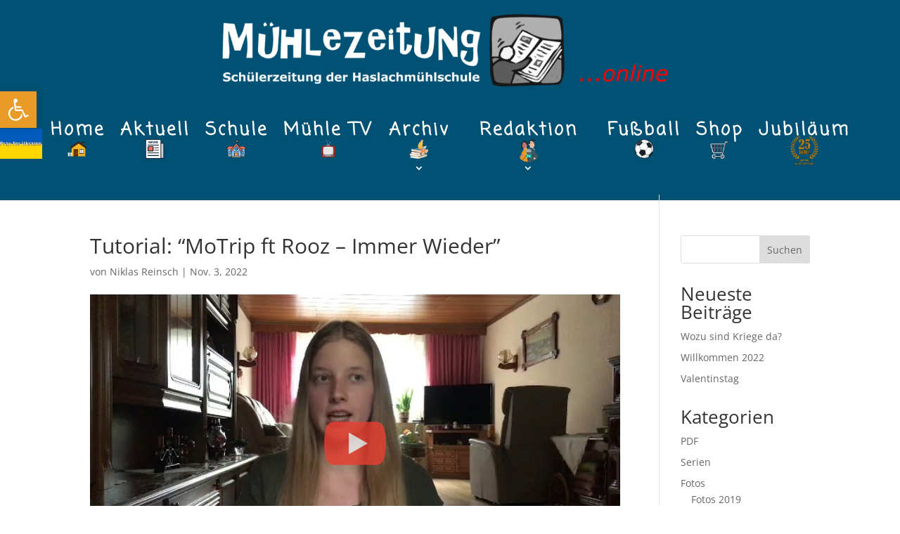

--- FILE ---
content_type: text/css
request_url: https://xn--mhlezeitung-thb.de/wp-content/themes/divi-child/style.css?ver=1.0.0
body_size: 2787
content:
/*
 Theme Name:     Divi Child Theme
 Theme URI:      http://www.elegantthemes.com/gallery/divi/
 Description:    Divi Child Theme
 Author:         Netzgaenger working on Elegant Themes
 Author URI:     https://www.netz-gaenger.de
 Template:       Divi
 Version:        1.0.0
*/
 

 
/* =Theme customization starts here
------------------------------------------------------- */

/*change the menu item orientation to vertical*/

nav>ul>li>a {
	flex-direction: column;
}


/*adjust the position and styling of the image above the menu item*/

nav ul li a img {
	max-width: 100px;
	margin-bottom: 0px;
}


/*adjust the position of the submneu dropdown icon below the menu item*/

nav>ul>li.menu-item-has-children>a:first-child:after {
	position: relative!important;
	top: 0px!important;
}


/* Submenu Font Size */
.sub-menu a {
	font-size: 12px !important;
}

/*edit the Divi submenu*/
.et_pb_menu li ul {
	margin: 0px!important;
	padding: 0px!important;
}


/**Zwei Spalten Layout Mobil**/

@media only screen and (max-width: 980px) {
.zweispalten .et_pb_column {
width: 50%!important;
}
}

/**Zwei Spalten Layout Tablet-Small**/

@media only screen and (max-width: 1300px) {
.zweispalten .et_pb_column {
width: 50%!important;
}
}

/**Header Small**/
.et_pb_menu .et-menu-nav>ul {
    margin-top: 10px;
    margin-bottom: -20px!important;
	}

/** Klasse Center Menü Desktop **/
@media (min-width: 1300px) {
	li a img.center {
   
	display: block;
    margin: 0 auto;
	max-width:75px;

}
} 

/** abstand header und body **/
header {
	line-height: 0px;
}


/** Mobil Menü**/
@media (max-width: 1300px) {

img.center {
   
	display: block;
    margin: 0 auto;
	max-width:40px!important;

}
}
	


a.center {
	text-align: center;
	
}
/**Menü Center**/
.et_pb_menu_0_tb_header.et_pb_menu ul li a {
    text-align: center!important;
}



/** MACH MIT **/ 
/**Button Menü "Mach mit"**/
.fullwidth {
	width:100%!important;
	height: 100%!important;
	text-align: center!important;
	
}

/**Icon vor Bild **/
.h1icon {
	width: 10%!important;
	
}


/** SHOP -  SIDEBAR /** 
 
 /** SHOP -  SIDEBAR Link  **/ 
.orangelink {
	color: #e89b26!important;
	
}

/* shop ergebnisse */
p.woocommerce-result-count{
	font-weight: bold !important;
	font-family: coming soon !important;
}

/* shop sortieren */
.orderby{
	font-weight: bold !important;
	font-family: coming soon !important;
	border-radius: 9px;
}

/* shop mini warenkorb seitenleiste */
/*.wc-block-mini-cart{
	border-width: 1px !important;
	border-radius: 9px !important;
}*/
.wc-block-mini-cart__button:hover{
	cursor: pointer;
	/*background-color: #005174!important;*/
	opacity: 0.8 !important;
}

.wc-block-mini-cart__tax-label{
	display: none;
}

.wp-block-woocommerce-empty-mini-cart-contents-block .wc-block-mini-cart__empty-cart-wrapper{
	font-family: coming soon;
}

.kategorien-header{
	font-family: coming soon;
}

/*.wc-block-mini-cart__button:hover:not([disabled]){
	border-radius: 9px !important;
}*/
.type-product {
	padding: 15px !important;
    border: 6px solid #e89b26;
    box-sizing: border-box;
	border-radius: 6px;
}

.woocommerce ul.products li.product a img{
	margin-left: auto !important;
    margin-right: auto !important;
	margin-top: auto !important;
	margin-bottom: auto !important;
}
@media (min-width: 768px) {
    .inside-wc-product-image {
        width: 100%;
    }
    .woocommerce ul.products li.product a img {
        max-height: 300px; /* adjust height */
        object-fit: cover;
    }
}
/* produktbeschreibung */
.et_pb_produktbeschreibung .et_pb_row{
	width: 100% !important;
}
.et_pb_produktbeschreibung p{
	
}

/** Shop IMG Max Height **/
.woocommerce ul.products li.product a img, .woocommerce-page ul.products li.product a img {
    width: auto!important;
    max-height: 520px!important;
}


/**Padding Mobil Menü**/
.et_mobile_menu li li {
    padding-left: 0%!important;
}

/** KATEGORIEN SIDEBAR**/
/** Sidebar MARGIN **/

.catsidebar {
    margin-bottom: 0px;
}

/**Link Beitrag Style**/
.et_audio_content, .et_link_content, .et_quote_content {
    background-color: #E89B26!important;
}

/** Layout Bilder bei Beiträgen **/

.et_pb_blog_grid .et_pb_image_container img {

}

.et_pb_image_container img {
  max-height: 100%;
  max-width: 100%;
	
}
.et_pb_image_container {
	  max-width: 250px !important;
	
}


 .body p {
	color: white!important;	
		
}


/**Blog beiträge gleiche höhe**/
.pa-blog-equal-height .pa-auto-height {
    height: auto !important;
}

.pa-blog-equal-height .pa-auto-margin {
    margin-top: 20px !important;
}


/**kommunikation buttons**/

.rv_element_2,.rv_element_3 { 
	display: none; 
}



/*move the toggle icon to the left*/

.pa-umschalter-icon-left .et_pb_toggle_title:before {
	left: 0 !important;
}

.pa-umschalter-icon-left .et_pb_toggle_title {
	padding-left: 2em !important
}

/* deaktiviere beitrag titel link*/
.pa-blog-no-links .et_pb_post .entry-title a {
	pointer-events: none;
}

/* deaktiviere pdf titel text*/
.pa-blog-no-titel .et_pb_post h2 a{
	display: none !important;
}

/* pdf blog */
 
.pa-blog-pdf .et_pb_blog_grid .et_pb_post:hover {
	transform:scale(1.05) translateY(-3px);
	box-shadow:1px 15px 35px -10px rgba(0,0,0,0.4);
  /*background-color: #f6f7f7;*/
}

.pa-blog-pdf .et_pb_blog_grid .et_pb_post {
  margin-bottom: 10px !important;
	padding: 5px;
}

.pa-blog-pdf .et_pb_post h2:after {
  display: inline-block;
  content: " ";
  background: url(/wp-content/uploads/2022/11/pdf-icon-1.png)no-repeat;
  width: 65px;
  height: 65px;
 
  margin-left: 5px;
  margin-bottom: -40px;
}



/* ganzer beitrag clickable*/
/*add a neceassry position to the blog posts*/
.pa-blog-all-clickable .et_pb_blog_grid .et_pb_post, .pa-blog-all-clickable .et_pb_post {
position: relative;
}
/*make the title link spread over the entire post*/
.pa-blog-all-clickable .et_pb_blog_grid .et_pb_post .entry-title a:after, .pa-blog-all-clickable .et_pb_post .entry-title a:after {
position: absolute;
display: block;
content: "";
width: 100%;
height: 100%;
left: 0;
top: 0;
}
/*change the mouse cursor into a pointer*/
.pa-blog-all-clickable .et_pb_blog_grid .et_pb_post:hover, .pa-blog-all-clickable .et_pb_post:hover {
cursor: pointer;
}

/* beiträge übersicht 4 spalten*/
.spalten-4 .et_pb_salvattore_content[data-columns]::before {
	content: '4 .column.size-1of4' !important;
}
@media only screen and ( min-width: 981px ) {
	.spalten-4 .column.size-1of4 {
	    width: 24%!important;
	    margin-right: 1%;
	}
}

/* mach mit button change when active*/
.et_pb_button.rv_button_opened { 
	background-color: #005174 !important;
	pointer-events: none;
}




/*fotos galerie übersicht */
.et_pb_foto_galerie .et_pb_image_container{
		max-width: 400px !important;
		margin: auto;
}

.et_pb_foto_galerie .et_pb_image_wrap {
padding-top: 66.66%;
display: block;
}
.et_pb_foto_galerie .et_pb_image_wrap img {
position: absolute;
height: 100%;
width: 100%;
top: 0;
left: 0;
right: 0;
bottom: 0;
object-fit: cover;
}

/*fotos galerie jahres übersicht */
.pa-image-4-3 .et_pb_image .et_pb_image_wrap {
padding-top: 66.66%;
display: block;
}
.pa-image-4-3 .et_pb_image .et_pb_image_wrap img {
position: absolute;
height: 100%;
width: 100%;
top: 0;
left: 0;
right: 0;
bottom: 0;
object-fit: cover;
}


/*interview image */
.pa-image-1-1 .et_portfolio_image {
  padding-top: 100%;
display: block;
}
.pa-image-1-1 .et_portfolio_image img {
position: absolute;
height: 100%;
width: 100%;
top: 0;
left: 0;
right: 0;
bottom: 0;
object-fit: cover;
}



/* flexy breadcrumb font */
.fbc-page .fbc-wrap .fbc-items{
	font-family: coming soon !important;
}

.fbc-page .fbc-wrap .fbc-items li a{
	font-family: coming soon !important;
}

/* Gästebuch */
.gwolle-gb .gb-entry .gb-author-info{
	font-weight: bold !important;
	
}
.gwolle-gb .gb-entry{
	border-color: #FFFFFF !important
}

.hurraki_tooltip{
	border-bottom: 2px solid #e89b26 !important;
}

/*menü für jubiläum*/
/*Style Vertical Navigation Menu*/ 
.jub-menu .et_pb_menu__menu>nav>ul {
  flex-direction: column;
  margin-left: 0px !important;
  margin-right: 0px !important;
  width: 100%;
  }
.jub-menu .et_pb_menu__menu>nav>ul>li {
  margin: 10px 0 !important;
  }
.jub-menu .et_pb_menu__menu>nav>ul>li>ul li {
  display:block !important;
  padding: 0px !important;
  }
  .jub-menu .et_pb_menu__menu>nav>ul ul {
    padding: 0px !important;
    top: 0px !important;
  }
.jub-menu .et_pb_menu__menu>nav>ul>li>ul {
  left:calc(100% - 1px) !important;
  top:0px !important;
  }
.jub-menu .et-menu .menu-item-has-children>a:first-child:after {
  content: "5" !important; /*change arrow icon for submenu*/
  right: 20px !important;
  }
.jub-menu .nav li ul {
    left: calc(100% - 1px) !important; /*align submenu to the right of menu link*/
  }
@media all and (min-width: 981px) {
.jub-menu .et_pb_menu__menu, .et-vert-menu .et_pb_menu__menu>nav {
    width: 100%; /*width of the vertical navigation menu*/
  }
/*Adjust the width of the main content and footer area to make room for the fixed vertical header*/ 

}


/* video größe nationalspieler gebärden */
.video-overlay .et_pb_video_box video {
	height: 500px !important;
}



.pa-image-hover-text .et_overlay.et_pb_inline_icon::before {
content: "Klicke für Gebärdenvideo";
font-family: coming soon !important;
color: #005174 !important;
font-weight: bold !important;
font-size: 20px;
line-height: 1.3em;
text-align: center;
transform: translateX(-50%) translateY(-50%);
margin-left: 0px;
width: 80%;
}